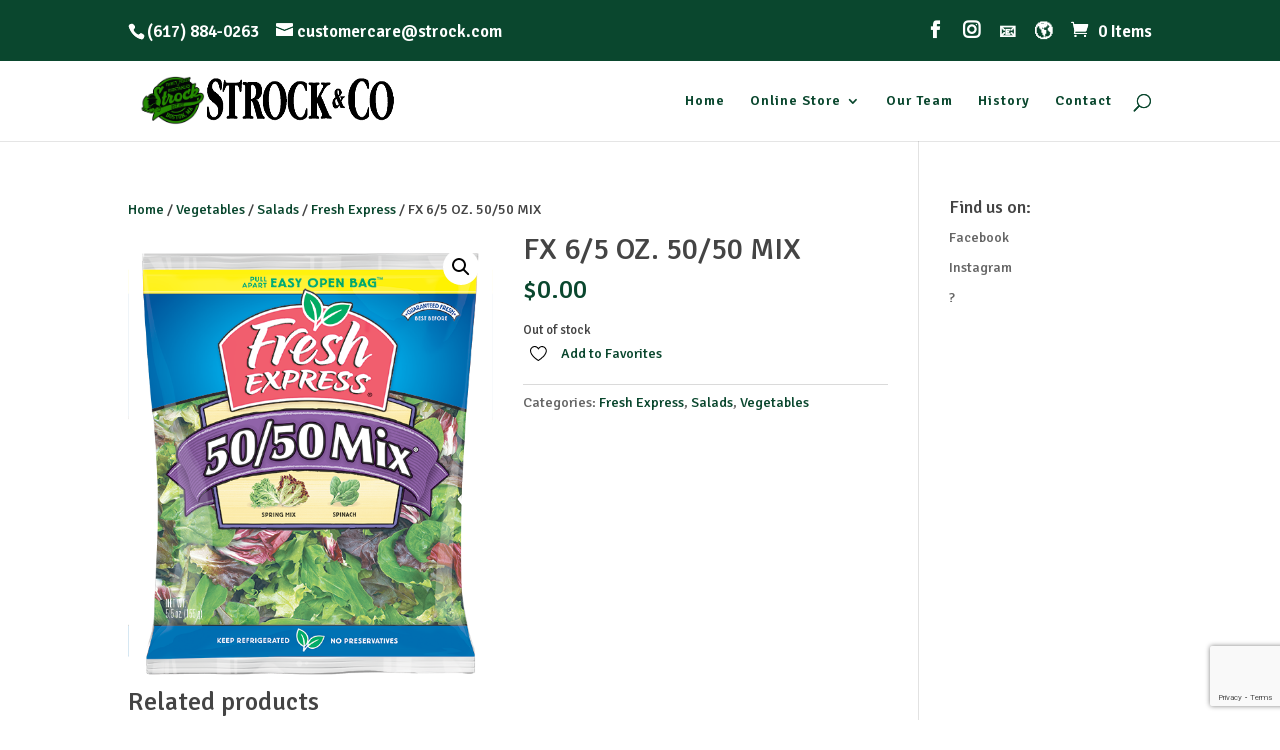

--- FILE ---
content_type: text/html; charset=utf-8
request_url: https://www.google.com/recaptcha/api2/anchor?ar=1&k=6LdgShshAAAAAICVYlCU2AhMSyMU4Z72uuVbZS0q&co=aHR0cHM6Ly9zYW11ZWxzdHJvY2suY29tOjQ0Mw..&hl=en&v=PoyoqOPhxBO7pBk68S4YbpHZ&size=invisible&anchor-ms=20000&execute-ms=30000&cb=mbhsj08p30ub
body_size: 48608
content:
<!DOCTYPE HTML><html dir="ltr" lang="en"><head><meta http-equiv="Content-Type" content="text/html; charset=UTF-8">
<meta http-equiv="X-UA-Compatible" content="IE=edge">
<title>reCAPTCHA</title>
<style type="text/css">
/* cyrillic-ext */
@font-face {
  font-family: 'Roboto';
  font-style: normal;
  font-weight: 400;
  font-stretch: 100%;
  src: url(//fonts.gstatic.com/s/roboto/v48/KFO7CnqEu92Fr1ME7kSn66aGLdTylUAMa3GUBHMdazTgWw.woff2) format('woff2');
  unicode-range: U+0460-052F, U+1C80-1C8A, U+20B4, U+2DE0-2DFF, U+A640-A69F, U+FE2E-FE2F;
}
/* cyrillic */
@font-face {
  font-family: 'Roboto';
  font-style: normal;
  font-weight: 400;
  font-stretch: 100%;
  src: url(//fonts.gstatic.com/s/roboto/v48/KFO7CnqEu92Fr1ME7kSn66aGLdTylUAMa3iUBHMdazTgWw.woff2) format('woff2');
  unicode-range: U+0301, U+0400-045F, U+0490-0491, U+04B0-04B1, U+2116;
}
/* greek-ext */
@font-face {
  font-family: 'Roboto';
  font-style: normal;
  font-weight: 400;
  font-stretch: 100%;
  src: url(//fonts.gstatic.com/s/roboto/v48/KFO7CnqEu92Fr1ME7kSn66aGLdTylUAMa3CUBHMdazTgWw.woff2) format('woff2');
  unicode-range: U+1F00-1FFF;
}
/* greek */
@font-face {
  font-family: 'Roboto';
  font-style: normal;
  font-weight: 400;
  font-stretch: 100%;
  src: url(//fonts.gstatic.com/s/roboto/v48/KFO7CnqEu92Fr1ME7kSn66aGLdTylUAMa3-UBHMdazTgWw.woff2) format('woff2');
  unicode-range: U+0370-0377, U+037A-037F, U+0384-038A, U+038C, U+038E-03A1, U+03A3-03FF;
}
/* math */
@font-face {
  font-family: 'Roboto';
  font-style: normal;
  font-weight: 400;
  font-stretch: 100%;
  src: url(//fonts.gstatic.com/s/roboto/v48/KFO7CnqEu92Fr1ME7kSn66aGLdTylUAMawCUBHMdazTgWw.woff2) format('woff2');
  unicode-range: U+0302-0303, U+0305, U+0307-0308, U+0310, U+0312, U+0315, U+031A, U+0326-0327, U+032C, U+032F-0330, U+0332-0333, U+0338, U+033A, U+0346, U+034D, U+0391-03A1, U+03A3-03A9, U+03B1-03C9, U+03D1, U+03D5-03D6, U+03F0-03F1, U+03F4-03F5, U+2016-2017, U+2034-2038, U+203C, U+2040, U+2043, U+2047, U+2050, U+2057, U+205F, U+2070-2071, U+2074-208E, U+2090-209C, U+20D0-20DC, U+20E1, U+20E5-20EF, U+2100-2112, U+2114-2115, U+2117-2121, U+2123-214F, U+2190, U+2192, U+2194-21AE, U+21B0-21E5, U+21F1-21F2, U+21F4-2211, U+2213-2214, U+2216-22FF, U+2308-230B, U+2310, U+2319, U+231C-2321, U+2336-237A, U+237C, U+2395, U+239B-23B7, U+23D0, U+23DC-23E1, U+2474-2475, U+25AF, U+25B3, U+25B7, U+25BD, U+25C1, U+25CA, U+25CC, U+25FB, U+266D-266F, U+27C0-27FF, U+2900-2AFF, U+2B0E-2B11, U+2B30-2B4C, U+2BFE, U+3030, U+FF5B, U+FF5D, U+1D400-1D7FF, U+1EE00-1EEFF;
}
/* symbols */
@font-face {
  font-family: 'Roboto';
  font-style: normal;
  font-weight: 400;
  font-stretch: 100%;
  src: url(//fonts.gstatic.com/s/roboto/v48/KFO7CnqEu92Fr1ME7kSn66aGLdTylUAMaxKUBHMdazTgWw.woff2) format('woff2');
  unicode-range: U+0001-000C, U+000E-001F, U+007F-009F, U+20DD-20E0, U+20E2-20E4, U+2150-218F, U+2190, U+2192, U+2194-2199, U+21AF, U+21E6-21F0, U+21F3, U+2218-2219, U+2299, U+22C4-22C6, U+2300-243F, U+2440-244A, U+2460-24FF, U+25A0-27BF, U+2800-28FF, U+2921-2922, U+2981, U+29BF, U+29EB, U+2B00-2BFF, U+4DC0-4DFF, U+FFF9-FFFB, U+10140-1018E, U+10190-1019C, U+101A0, U+101D0-101FD, U+102E0-102FB, U+10E60-10E7E, U+1D2C0-1D2D3, U+1D2E0-1D37F, U+1F000-1F0FF, U+1F100-1F1AD, U+1F1E6-1F1FF, U+1F30D-1F30F, U+1F315, U+1F31C, U+1F31E, U+1F320-1F32C, U+1F336, U+1F378, U+1F37D, U+1F382, U+1F393-1F39F, U+1F3A7-1F3A8, U+1F3AC-1F3AF, U+1F3C2, U+1F3C4-1F3C6, U+1F3CA-1F3CE, U+1F3D4-1F3E0, U+1F3ED, U+1F3F1-1F3F3, U+1F3F5-1F3F7, U+1F408, U+1F415, U+1F41F, U+1F426, U+1F43F, U+1F441-1F442, U+1F444, U+1F446-1F449, U+1F44C-1F44E, U+1F453, U+1F46A, U+1F47D, U+1F4A3, U+1F4B0, U+1F4B3, U+1F4B9, U+1F4BB, U+1F4BF, U+1F4C8-1F4CB, U+1F4D6, U+1F4DA, U+1F4DF, U+1F4E3-1F4E6, U+1F4EA-1F4ED, U+1F4F7, U+1F4F9-1F4FB, U+1F4FD-1F4FE, U+1F503, U+1F507-1F50B, U+1F50D, U+1F512-1F513, U+1F53E-1F54A, U+1F54F-1F5FA, U+1F610, U+1F650-1F67F, U+1F687, U+1F68D, U+1F691, U+1F694, U+1F698, U+1F6AD, U+1F6B2, U+1F6B9-1F6BA, U+1F6BC, U+1F6C6-1F6CF, U+1F6D3-1F6D7, U+1F6E0-1F6EA, U+1F6F0-1F6F3, U+1F6F7-1F6FC, U+1F700-1F7FF, U+1F800-1F80B, U+1F810-1F847, U+1F850-1F859, U+1F860-1F887, U+1F890-1F8AD, U+1F8B0-1F8BB, U+1F8C0-1F8C1, U+1F900-1F90B, U+1F93B, U+1F946, U+1F984, U+1F996, U+1F9E9, U+1FA00-1FA6F, U+1FA70-1FA7C, U+1FA80-1FA89, U+1FA8F-1FAC6, U+1FACE-1FADC, U+1FADF-1FAE9, U+1FAF0-1FAF8, U+1FB00-1FBFF;
}
/* vietnamese */
@font-face {
  font-family: 'Roboto';
  font-style: normal;
  font-weight: 400;
  font-stretch: 100%;
  src: url(//fonts.gstatic.com/s/roboto/v48/KFO7CnqEu92Fr1ME7kSn66aGLdTylUAMa3OUBHMdazTgWw.woff2) format('woff2');
  unicode-range: U+0102-0103, U+0110-0111, U+0128-0129, U+0168-0169, U+01A0-01A1, U+01AF-01B0, U+0300-0301, U+0303-0304, U+0308-0309, U+0323, U+0329, U+1EA0-1EF9, U+20AB;
}
/* latin-ext */
@font-face {
  font-family: 'Roboto';
  font-style: normal;
  font-weight: 400;
  font-stretch: 100%;
  src: url(//fonts.gstatic.com/s/roboto/v48/KFO7CnqEu92Fr1ME7kSn66aGLdTylUAMa3KUBHMdazTgWw.woff2) format('woff2');
  unicode-range: U+0100-02BA, U+02BD-02C5, U+02C7-02CC, U+02CE-02D7, U+02DD-02FF, U+0304, U+0308, U+0329, U+1D00-1DBF, U+1E00-1E9F, U+1EF2-1EFF, U+2020, U+20A0-20AB, U+20AD-20C0, U+2113, U+2C60-2C7F, U+A720-A7FF;
}
/* latin */
@font-face {
  font-family: 'Roboto';
  font-style: normal;
  font-weight: 400;
  font-stretch: 100%;
  src: url(//fonts.gstatic.com/s/roboto/v48/KFO7CnqEu92Fr1ME7kSn66aGLdTylUAMa3yUBHMdazQ.woff2) format('woff2');
  unicode-range: U+0000-00FF, U+0131, U+0152-0153, U+02BB-02BC, U+02C6, U+02DA, U+02DC, U+0304, U+0308, U+0329, U+2000-206F, U+20AC, U+2122, U+2191, U+2193, U+2212, U+2215, U+FEFF, U+FFFD;
}
/* cyrillic-ext */
@font-face {
  font-family: 'Roboto';
  font-style: normal;
  font-weight: 500;
  font-stretch: 100%;
  src: url(//fonts.gstatic.com/s/roboto/v48/KFO7CnqEu92Fr1ME7kSn66aGLdTylUAMa3GUBHMdazTgWw.woff2) format('woff2');
  unicode-range: U+0460-052F, U+1C80-1C8A, U+20B4, U+2DE0-2DFF, U+A640-A69F, U+FE2E-FE2F;
}
/* cyrillic */
@font-face {
  font-family: 'Roboto';
  font-style: normal;
  font-weight: 500;
  font-stretch: 100%;
  src: url(//fonts.gstatic.com/s/roboto/v48/KFO7CnqEu92Fr1ME7kSn66aGLdTylUAMa3iUBHMdazTgWw.woff2) format('woff2');
  unicode-range: U+0301, U+0400-045F, U+0490-0491, U+04B0-04B1, U+2116;
}
/* greek-ext */
@font-face {
  font-family: 'Roboto';
  font-style: normal;
  font-weight: 500;
  font-stretch: 100%;
  src: url(//fonts.gstatic.com/s/roboto/v48/KFO7CnqEu92Fr1ME7kSn66aGLdTylUAMa3CUBHMdazTgWw.woff2) format('woff2');
  unicode-range: U+1F00-1FFF;
}
/* greek */
@font-face {
  font-family: 'Roboto';
  font-style: normal;
  font-weight: 500;
  font-stretch: 100%;
  src: url(//fonts.gstatic.com/s/roboto/v48/KFO7CnqEu92Fr1ME7kSn66aGLdTylUAMa3-UBHMdazTgWw.woff2) format('woff2');
  unicode-range: U+0370-0377, U+037A-037F, U+0384-038A, U+038C, U+038E-03A1, U+03A3-03FF;
}
/* math */
@font-face {
  font-family: 'Roboto';
  font-style: normal;
  font-weight: 500;
  font-stretch: 100%;
  src: url(//fonts.gstatic.com/s/roboto/v48/KFO7CnqEu92Fr1ME7kSn66aGLdTylUAMawCUBHMdazTgWw.woff2) format('woff2');
  unicode-range: U+0302-0303, U+0305, U+0307-0308, U+0310, U+0312, U+0315, U+031A, U+0326-0327, U+032C, U+032F-0330, U+0332-0333, U+0338, U+033A, U+0346, U+034D, U+0391-03A1, U+03A3-03A9, U+03B1-03C9, U+03D1, U+03D5-03D6, U+03F0-03F1, U+03F4-03F5, U+2016-2017, U+2034-2038, U+203C, U+2040, U+2043, U+2047, U+2050, U+2057, U+205F, U+2070-2071, U+2074-208E, U+2090-209C, U+20D0-20DC, U+20E1, U+20E5-20EF, U+2100-2112, U+2114-2115, U+2117-2121, U+2123-214F, U+2190, U+2192, U+2194-21AE, U+21B0-21E5, U+21F1-21F2, U+21F4-2211, U+2213-2214, U+2216-22FF, U+2308-230B, U+2310, U+2319, U+231C-2321, U+2336-237A, U+237C, U+2395, U+239B-23B7, U+23D0, U+23DC-23E1, U+2474-2475, U+25AF, U+25B3, U+25B7, U+25BD, U+25C1, U+25CA, U+25CC, U+25FB, U+266D-266F, U+27C0-27FF, U+2900-2AFF, U+2B0E-2B11, U+2B30-2B4C, U+2BFE, U+3030, U+FF5B, U+FF5D, U+1D400-1D7FF, U+1EE00-1EEFF;
}
/* symbols */
@font-face {
  font-family: 'Roboto';
  font-style: normal;
  font-weight: 500;
  font-stretch: 100%;
  src: url(//fonts.gstatic.com/s/roboto/v48/KFO7CnqEu92Fr1ME7kSn66aGLdTylUAMaxKUBHMdazTgWw.woff2) format('woff2');
  unicode-range: U+0001-000C, U+000E-001F, U+007F-009F, U+20DD-20E0, U+20E2-20E4, U+2150-218F, U+2190, U+2192, U+2194-2199, U+21AF, U+21E6-21F0, U+21F3, U+2218-2219, U+2299, U+22C4-22C6, U+2300-243F, U+2440-244A, U+2460-24FF, U+25A0-27BF, U+2800-28FF, U+2921-2922, U+2981, U+29BF, U+29EB, U+2B00-2BFF, U+4DC0-4DFF, U+FFF9-FFFB, U+10140-1018E, U+10190-1019C, U+101A0, U+101D0-101FD, U+102E0-102FB, U+10E60-10E7E, U+1D2C0-1D2D3, U+1D2E0-1D37F, U+1F000-1F0FF, U+1F100-1F1AD, U+1F1E6-1F1FF, U+1F30D-1F30F, U+1F315, U+1F31C, U+1F31E, U+1F320-1F32C, U+1F336, U+1F378, U+1F37D, U+1F382, U+1F393-1F39F, U+1F3A7-1F3A8, U+1F3AC-1F3AF, U+1F3C2, U+1F3C4-1F3C6, U+1F3CA-1F3CE, U+1F3D4-1F3E0, U+1F3ED, U+1F3F1-1F3F3, U+1F3F5-1F3F7, U+1F408, U+1F415, U+1F41F, U+1F426, U+1F43F, U+1F441-1F442, U+1F444, U+1F446-1F449, U+1F44C-1F44E, U+1F453, U+1F46A, U+1F47D, U+1F4A3, U+1F4B0, U+1F4B3, U+1F4B9, U+1F4BB, U+1F4BF, U+1F4C8-1F4CB, U+1F4D6, U+1F4DA, U+1F4DF, U+1F4E3-1F4E6, U+1F4EA-1F4ED, U+1F4F7, U+1F4F9-1F4FB, U+1F4FD-1F4FE, U+1F503, U+1F507-1F50B, U+1F50D, U+1F512-1F513, U+1F53E-1F54A, U+1F54F-1F5FA, U+1F610, U+1F650-1F67F, U+1F687, U+1F68D, U+1F691, U+1F694, U+1F698, U+1F6AD, U+1F6B2, U+1F6B9-1F6BA, U+1F6BC, U+1F6C6-1F6CF, U+1F6D3-1F6D7, U+1F6E0-1F6EA, U+1F6F0-1F6F3, U+1F6F7-1F6FC, U+1F700-1F7FF, U+1F800-1F80B, U+1F810-1F847, U+1F850-1F859, U+1F860-1F887, U+1F890-1F8AD, U+1F8B0-1F8BB, U+1F8C0-1F8C1, U+1F900-1F90B, U+1F93B, U+1F946, U+1F984, U+1F996, U+1F9E9, U+1FA00-1FA6F, U+1FA70-1FA7C, U+1FA80-1FA89, U+1FA8F-1FAC6, U+1FACE-1FADC, U+1FADF-1FAE9, U+1FAF0-1FAF8, U+1FB00-1FBFF;
}
/* vietnamese */
@font-face {
  font-family: 'Roboto';
  font-style: normal;
  font-weight: 500;
  font-stretch: 100%;
  src: url(//fonts.gstatic.com/s/roboto/v48/KFO7CnqEu92Fr1ME7kSn66aGLdTylUAMa3OUBHMdazTgWw.woff2) format('woff2');
  unicode-range: U+0102-0103, U+0110-0111, U+0128-0129, U+0168-0169, U+01A0-01A1, U+01AF-01B0, U+0300-0301, U+0303-0304, U+0308-0309, U+0323, U+0329, U+1EA0-1EF9, U+20AB;
}
/* latin-ext */
@font-face {
  font-family: 'Roboto';
  font-style: normal;
  font-weight: 500;
  font-stretch: 100%;
  src: url(//fonts.gstatic.com/s/roboto/v48/KFO7CnqEu92Fr1ME7kSn66aGLdTylUAMa3KUBHMdazTgWw.woff2) format('woff2');
  unicode-range: U+0100-02BA, U+02BD-02C5, U+02C7-02CC, U+02CE-02D7, U+02DD-02FF, U+0304, U+0308, U+0329, U+1D00-1DBF, U+1E00-1E9F, U+1EF2-1EFF, U+2020, U+20A0-20AB, U+20AD-20C0, U+2113, U+2C60-2C7F, U+A720-A7FF;
}
/* latin */
@font-face {
  font-family: 'Roboto';
  font-style: normal;
  font-weight: 500;
  font-stretch: 100%;
  src: url(//fonts.gstatic.com/s/roboto/v48/KFO7CnqEu92Fr1ME7kSn66aGLdTylUAMa3yUBHMdazQ.woff2) format('woff2');
  unicode-range: U+0000-00FF, U+0131, U+0152-0153, U+02BB-02BC, U+02C6, U+02DA, U+02DC, U+0304, U+0308, U+0329, U+2000-206F, U+20AC, U+2122, U+2191, U+2193, U+2212, U+2215, U+FEFF, U+FFFD;
}
/* cyrillic-ext */
@font-face {
  font-family: 'Roboto';
  font-style: normal;
  font-weight: 900;
  font-stretch: 100%;
  src: url(//fonts.gstatic.com/s/roboto/v48/KFO7CnqEu92Fr1ME7kSn66aGLdTylUAMa3GUBHMdazTgWw.woff2) format('woff2');
  unicode-range: U+0460-052F, U+1C80-1C8A, U+20B4, U+2DE0-2DFF, U+A640-A69F, U+FE2E-FE2F;
}
/* cyrillic */
@font-face {
  font-family: 'Roboto';
  font-style: normal;
  font-weight: 900;
  font-stretch: 100%;
  src: url(//fonts.gstatic.com/s/roboto/v48/KFO7CnqEu92Fr1ME7kSn66aGLdTylUAMa3iUBHMdazTgWw.woff2) format('woff2');
  unicode-range: U+0301, U+0400-045F, U+0490-0491, U+04B0-04B1, U+2116;
}
/* greek-ext */
@font-face {
  font-family: 'Roboto';
  font-style: normal;
  font-weight: 900;
  font-stretch: 100%;
  src: url(//fonts.gstatic.com/s/roboto/v48/KFO7CnqEu92Fr1ME7kSn66aGLdTylUAMa3CUBHMdazTgWw.woff2) format('woff2');
  unicode-range: U+1F00-1FFF;
}
/* greek */
@font-face {
  font-family: 'Roboto';
  font-style: normal;
  font-weight: 900;
  font-stretch: 100%;
  src: url(//fonts.gstatic.com/s/roboto/v48/KFO7CnqEu92Fr1ME7kSn66aGLdTylUAMa3-UBHMdazTgWw.woff2) format('woff2');
  unicode-range: U+0370-0377, U+037A-037F, U+0384-038A, U+038C, U+038E-03A1, U+03A3-03FF;
}
/* math */
@font-face {
  font-family: 'Roboto';
  font-style: normal;
  font-weight: 900;
  font-stretch: 100%;
  src: url(//fonts.gstatic.com/s/roboto/v48/KFO7CnqEu92Fr1ME7kSn66aGLdTylUAMawCUBHMdazTgWw.woff2) format('woff2');
  unicode-range: U+0302-0303, U+0305, U+0307-0308, U+0310, U+0312, U+0315, U+031A, U+0326-0327, U+032C, U+032F-0330, U+0332-0333, U+0338, U+033A, U+0346, U+034D, U+0391-03A1, U+03A3-03A9, U+03B1-03C9, U+03D1, U+03D5-03D6, U+03F0-03F1, U+03F4-03F5, U+2016-2017, U+2034-2038, U+203C, U+2040, U+2043, U+2047, U+2050, U+2057, U+205F, U+2070-2071, U+2074-208E, U+2090-209C, U+20D0-20DC, U+20E1, U+20E5-20EF, U+2100-2112, U+2114-2115, U+2117-2121, U+2123-214F, U+2190, U+2192, U+2194-21AE, U+21B0-21E5, U+21F1-21F2, U+21F4-2211, U+2213-2214, U+2216-22FF, U+2308-230B, U+2310, U+2319, U+231C-2321, U+2336-237A, U+237C, U+2395, U+239B-23B7, U+23D0, U+23DC-23E1, U+2474-2475, U+25AF, U+25B3, U+25B7, U+25BD, U+25C1, U+25CA, U+25CC, U+25FB, U+266D-266F, U+27C0-27FF, U+2900-2AFF, U+2B0E-2B11, U+2B30-2B4C, U+2BFE, U+3030, U+FF5B, U+FF5D, U+1D400-1D7FF, U+1EE00-1EEFF;
}
/* symbols */
@font-face {
  font-family: 'Roboto';
  font-style: normal;
  font-weight: 900;
  font-stretch: 100%;
  src: url(//fonts.gstatic.com/s/roboto/v48/KFO7CnqEu92Fr1ME7kSn66aGLdTylUAMaxKUBHMdazTgWw.woff2) format('woff2');
  unicode-range: U+0001-000C, U+000E-001F, U+007F-009F, U+20DD-20E0, U+20E2-20E4, U+2150-218F, U+2190, U+2192, U+2194-2199, U+21AF, U+21E6-21F0, U+21F3, U+2218-2219, U+2299, U+22C4-22C6, U+2300-243F, U+2440-244A, U+2460-24FF, U+25A0-27BF, U+2800-28FF, U+2921-2922, U+2981, U+29BF, U+29EB, U+2B00-2BFF, U+4DC0-4DFF, U+FFF9-FFFB, U+10140-1018E, U+10190-1019C, U+101A0, U+101D0-101FD, U+102E0-102FB, U+10E60-10E7E, U+1D2C0-1D2D3, U+1D2E0-1D37F, U+1F000-1F0FF, U+1F100-1F1AD, U+1F1E6-1F1FF, U+1F30D-1F30F, U+1F315, U+1F31C, U+1F31E, U+1F320-1F32C, U+1F336, U+1F378, U+1F37D, U+1F382, U+1F393-1F39F, U+1F3A7-1F3A8, U+1F3AC-1F3AF, U+1F3C2, U+1F3C4-1F3C6, U+1F3CA-1F3CE, U+1F3D4-1F3E0, U+1F3ED, U+1F3F1-1F3F3, U+1F3F5-1F3F7, U+1F408, U+1F415, U+1F41F, U+1F426, U+1F43F, U+1F441-1F442, U+1F444, U+1F446-1F449, U+1F44C-1F44E, U+1F453, U+1F46A, U+1F47D, U+1F4A3, U+1F4B0, U+1F4B3, U+1F4B9, U+1F4BB, U+1F4BF, U+1F4C8-1F4CB, U+1F4D6, U+1F4DA, U+1F4DF, U+1F4E3-1F4E6, U+1F4EA-1F4ED, U+1F4F7, U+1F4F9-1F4FB, U+1F4FD-1F4FE, U+1F503, U+1F507-1F50B, U+1F50D, U+1F512-1F513, U+1F53E-1F54A, U+1F54F-1F5FA, U+1F610, U+1F650-1F67F, U+1F687, U+1F68D, U+1F691, U+1F694, U+1F698, U+1F6AD, U+1F6B2, U+1F6B9-1F6BA, U+1F6BC, U+1F6C6-1F6CF, U+1F6D3-1F6D7, U+1F6E0-1F6EA, U+1F6F0-1F6F3, U+1F6F7-1F6FC, U+1F700-1F7FF, U+1F800-1F80B, U+1F810-1F847, U+1F850-1F859, U+1F860-1F887, U+1F890-1F8AD, U+1F8B0-1F8BB, U+1F8C0-1F8C1, U+1F900-1F90B, U+1F93B, U+1F946, U+1F984, U+1F996, U+1F9E9, U+1FA00-1FA6F, U+1FA70-1FA7C, U+1FA80-1FA89, U+1FA8F-1FAC6, U+1FACE-1FADC, U+1FADF-1FAE9, U+1FAF0-1FAF8, U+1FB00-1FBFF;
}
/* vietnamese */
@font-face {
  font-family: 'Roboto';
  font-style: normal;
  font-weight: 900;
  font-stretch: 100%;
  src: url(//fonts.gstatic.com/s/roboto/v48/KFO7CnqEu92Fr1ME7kSn66aGLdTylUAMa3OUBHMdazTgWw.woff2) format('woff2');
  unicode-range: U+0102-0103, U+0110-0111, U+0128-0129, U+0168-0169, U+01A0-01A1, U+01AF-01B0, U+0300-0301, U+0303-0304, U+0308-0309, U+0323, U+0329, U+1EA0-1EF9, U+20AB;
}
/* latin-ext */
@font-face {
  font-family: 'Roboto';
  font-style: normal;
  font-weight: 900;
  font-stretch: 100%;
  src: url(//fonts.gstatic.com/s/roboto/v48/KFO7CnqEu92Fr1ME7kSn66aGLdTylUAMa3KUBHMdazTgWw.woff2) format('woff2');
  unicode-range: U+0100-02BA, U+02BD-02C5, U+02C7-02CC, U+02CE-02D7, U+02DD-02FF, U+0304, U+0308, U+0329, U+1D00-1DBF, U+1E00-1E9F, U+1EF2-1EFF, U+2020, U+20A0-20AB, U+20AD-20C0, U+2113, U+2C60-2C7F, U+A720-A7FF;
}
/* latin */
@font-face {
  font-family: 'Roboto';
  font-style: normal;
  font-weight: 900;
  font-stretch: 100%;
  src: url(//fonts.gstatic.com/s/roboto/v48/KFO7CnqEu92Fr1ME7kSn66aGLdTylUAMa3yUBHMdazQ.woff2) format('woff2');
  unicode-range: U+0000-00FF, U+0131, U+0152-0153, U+02BB-02BC, U+02C6, U+02DA, U+02DC, U+0304, U+0308, U+0329, U+2000-206F, U+20AC, U+2122, U+2191, U+2193, U+2212, U+2215, U+FEFF, U+FFFD;
}

</style>
<link rel="stylesheet" type="text/css" href="https://www.gstatic.com/recaptcha/releases/PoyoqOPhxBO7pBk68S4YbpHZ/styles__ltr.css">
<script nonce="G7OmMbifCMiFNT_f61Z5cQ" type="text/javascript">window['__recaptcha_api'] = 'https://www.google.com/recaptcha/api2/';</script>
<script type="text/javascript" src="https://www.gstatic.com/recaptcha/releases/PoyoqOPhxBO7pBk68S4YbpHZ/recaptcha__en.js" nonce="G7OmMbifCMiFNT_f61Z5cQ">
      
    </script></head>
<body><div id="rc-anchor-alert" class="rc-anchor-alert"></div>
<input type="hidden" id="recaptcha-token" value="[base64]">
<script type="text/javascript" nonce="G7OmMbifCMiFNT_f61Z5cQ">
      recaptcha.anchor.Main.init("[\x22ainput\x22,[\x22bgdata\x22,\x22\x22,\[base64]/[base64]/[base64]/bmV3IHJbeF0oY1swXSk6RT09Mj9uZXcgclt4XShjWzBdLGNbMV0pOkU9PTM/bmV3IHJbeF0oY1swXSxjWzFdLGNbMl0pOkU9PTQ/[base64]/[base64]/[base64]/[base64]/[base64]/[base64]/[base64]/[base64]\x22,\[base64]\\u003d\\u003d\x22,\x22JsKzQcKDwpfCnioDdSTCrWDDs18sw6wNw7PDqCteYntRBMKKw4pMw714wrIYw7XDhyDCrQPClsKKwq/DiDg/ZsKswrvDjxkvfMO7w47Dk8Ktw6vDomnCu1NUZcO1FcKnA8Kbw4fDn8K9Dxl4wobCnMO/dlwtKcKRAwHCvWgCwq5CUVtSaMOhUWnDk03CtsOSFsOVbhjClFIRecKscsKsw4LCrlZaRcOSwpLClcKew6fDngFZw6JwAsOsw44XCl3Dox1fM3JLw6ccwpQVRcOUKjd7fcKqfW/[base64]/[base64]/DiTV1wphNw5Btwpx2PcKEw7fDusORD8KQwp/CmiDDs8K4bsOLwprCosOtw5DCt8Kww7pawp0Qw4F3SQDCggLDkWQVX8KAUsKYb8KYw53DhApbw5pJbiTCnwQPw4M0EArDoMK9wp7DqcKVwqjDgwNPw53CocOBDcOOw49Qw44LKcKzw55bJMKnwrLDp0TCncKvw4HCggEHLsKPwoh3BSjDkMKwNlzDisOuNEV/TDTDlV3CuXB0w7QITcKZX8Oww7nCicKiC1vDpMOJwrfDvMKiw5dXw79FYsKzwpTChMKTw4nDslTCt8K6Hxx7QHPDgsOtwoMYGTQnwp3DpEtQR8Kww6MyesK0TGvChS/[base64]/DpMKzfsKww78OcDY0KEJEaMODZUzDqsOETsOTw6TDgsK0IcOsw45Swr7CqMK/[base64]/[base64]/dGTDgBbDscKNw4/DrcKpZcKkX1ZpYDLDncKAHhLCvUoDwp/CjklEw4orO3x/UgVBwqHDoMKkAxRiwrnCg3lYw74iwpvCgsO/QC/[base64]/CoARMKsKCworCqMOdw7JJwpnDmTTDqCg4WBgRTmvDjcKBw7Zvd286w5DDv8K2w6LChGXCr8OBckYXwo3DsVAEIcK0wp7Dm8OLWcOpL8O7wqrDgRVBF3/DowjDjcO4wpzDr3fCucOjA2bCsMKuw54AWV/CrkXDgivDgQLClwQ7w6nDvkRVQigzcMKdcCwBaS7CuMKcYVMseMOtPcOJwoUuw4RhV8OcZF9wwo/CisKpFzrDsMKaI8KSw5VJwrEceT5VwqrDsBLDmjVIw7FBw4YcKMK1wrsOcm3CvMKlf1wew7PDmsKlw6/DosOAwqrDiFXDvlbCnHrDoHbDrsKoQ0jCgmwyCsKXw750wrLCvQHDlMOqHljDuwXDgcOWWMO+ZcKZw57CjGB7wrgzwpk+VcKhw4tmw63Dp1XCmcKdKUDCjgQQX8OYOUDDoidjE1tvbcKLwp3CmMOkw5NgJHjCjMKIQC4Wwq0eFmrCm3/ChcK3bsKlXsOyGcK2wqrCplHDgQzCucKkw5oaw416GcOgw7rCiirDk2vDulXDolTDugHCtn/Dsh4BXHHDpwcZRTBEdcKBbzPDh8O9wqDDvsK6wrBmw4UUw5LDoVLCmkkobcONFhIqMC/CkcO6BzPDh8OVwq/DgCFAP3fCu8Kbwp50UcKrwp8vwrkBOcOwREs+IMOfwqhyeyU/[base64]/DtsKxPsO4wpTDnsKUJ01LwpRKMAx0w5UGw7zChcKdwoDDhHHCv8Kcw5N6dcO9ZkPCusOpfid/wrnDgGHCq8KqPcKlYVxUGynDpMOhw6LDiHHCpwjDvMOuwpVDBMOCwr/CsDvCtCU4w59sAMKYw6TCuMOuw7vDvsO8RCLDnsOBFxDDoA0aNsKXw7RvDH5BZBJ/w5kaw5INe2cywrHDoMOJVXDCsiAVSMOMSV/DocKwfsOUwqotBFnDv8KDPXjDosKlH2d4JMOkBMKfMsKOw7nCnsOuw653fcOqAcOrw4cCPmDDlcKYaEPCuyR7wpkxw7EaHXTCm0hzwpsOYkPCtzzCiMOcwqUAwrlQBsK4AcKhX8O2SsO6w4zDs8K/wobClEoiw7MsAnZ/eykeKsK2RsKaEcOPBcOORAoQwqMdwp7Ct8KeR8OiZMO6w4NPHMOUwo0Lw57DkMOqwptXw70bwq7CnisdV3bClsOTecK4wojCoMKQKcKIJsOKKE3DmcK1w6jChkl6wo3DjMKsNcOEw4wvB8Opw7PCgx1dIXErwqshZzzDmQU5w4bDk8O/wo4Vwq3DrsOiwq/CscKCKmbCs1PCuF/CmsK9wqV7NcKBXMKIw7Q6HxLDmW/Ct11rwo5HPmXCq8K8w6XCqAkhJH5Fw65Vw71zwp9YKT7DmUbDvQRfwqllw4IMw415w7PDoXTDmcKMwoDDs8KzVDE8w5LCgAXDu8KXwqTCqAbCsVInVn9Vw6LDsh/DgVl9BMOJV8Oxw4AfMsOBw6jCscKoA8OcanZyMQwkZsKZY8K9wrdhOWHCvcOpwr8CEjgYw6YMUUrCrGjDi20Vw4PDnMKQPgDCpwIXccOBPcO9w53DtU8Tw4RSw5/Cr0F5E8OywqXDnMONwo3DqsOmwpN/[base64]/DkSbDo8KgGBlPPAXCpcOcQMKYIyTDgQzDvcOHw4Auwp/[base64]/CuHkHw5XCiETCucK7XcKbGcOYw5U5NsKkGMKgw6sqUcOQwqLCqsKiQU59w75ABMKVw5Flw5RSworDvSbCpmHCocKfwp/ChcOXwrrCgC7CtsKNw7TDtcOHecO/RUJbJEFLNwHCllkAw7/CvGzCvcKUXy07K8KobhPCpkTCm3nDtMODLMKsWSPDgcKbThfChsO5BMOfcEfCqQTDmQ3DoDVIX8K5wrYhw6LCsMKPw6nCukTCtXRgOBJzFTNcScKHQjxFwp/[base64]/CrMOXwqNVw6fCjMKUCG/ChzEgOMOQw4B+w6pvwpNkwqvDkcKJbFnDisO7wqzCvGPCqMKmW8OKwq93w4DDil7CmsKxd8K3aklJO8K8wpXDpGUWWMK3ZcOMw7pHRsO1FB0VLcO8DsOGw5TDuhNZKWMsw7bDn8KxTVHCosKAw4PDjkfCjX7DjFfCvRYPw5rCvcKQw6/CsHQINDBiwrxPO8K+w6cfw67DoGvCkFDDu1R4CT/CksKNwpfDucO/RXPDg0bCnibDlADDjMOvWMK+FcKuwq1mUsOfwpNQcMOuwrB1c8K0w79uZClLcm/Dq8OaGwHDlz/DkzLCgybDg0RwIcKJZQQ2w7XDqcKxwpJdwrRST8OdYSrDtQrDjcKvw5BPc0bDjsOuw6klKMOxwoPDscO8QMOJwpHCuSIqwpfDgUNnf8O/wrHCscKJN8KZFcKOw7guQcOewoMGJMK/wo3ClB/[base64]/[base64]/DksO1RzJAO8KYODbCqV/Ds8OoA8KUNB/ClMKPwr7Di0bCs8K/cRIjw7RvHijCmmAvwoV+K8KHwpdiD8KlVjHCjkdnwp0iwq7Do0VswoxyBcODEHnCghTClV5oJEBwwoBhwpTDjG4hwp9Iw6V8BjjCqsOVB8OWwpDCiVUJax0wFhjDvMOLw4DDisKbw7IOYsOmZF5zwpXDhDZ/w4nDj8KiFjHDvMKVwr0ELHPCmABtw5oDwrfCv1IUYsO2WEJHw6gsDMKHwokgwqxCV8OwXsOrw7JbIBDDgnPClMKKbcKoLsKMLMK3w77CosKHw4c2w7LDo2A2wq7DqTvDqTVFw7c9csK3PgrDncOQw4HCt8KsOMKpScONDH04wrU7wqQ2JcO3w6/Dt1vDoyACEMKTHcK9wqnDqcKfwoXCvsK/wo7Cs8KCbMOvMh0yMsK/NTTDpMOIw7IVQjEQCkzDo8K3woPDsw1ew7phwqwOfDzCocOjw47CqMKtwroFHMKXwrHDpFPDlcKwFDQCw4fDoEo4RMOWw6wvwqIMecKjTT9mexZPw5ZrwqTCiCYDwojCn8K6DmXDpsKFw5jDvcO/wqHCscKpw5ZjwphYw7LDkHNZw7bDuFIAwqLCicKfwrdpwoPCiw8DwrLCvknCocKnwowmw6MAUsOVAiphwoXCmjbCo3TDlG7DvkrClcObL114wq4Fw4HCpSbCtcOrw4gQwos2O8K6wojCj8K6wpPCpRQSwqnDksK/KjgTwq/CmgZ0N2hPw7PDjBEFNzXCsjrCt37ChcO5wqnDjWHDk1bDuMKhD1B+wrXDn8KRwqPDo8KAIcK3wpQaTQrDsjkPwqbDoWcvUcOPSsK1TyHCsMO/[base64]/w6ZNWMOLw6gaWcKWwpY9w75Iw7DDjwzDuBjClVPCm8OZOsKbw40GwpLDsMOlCsOMNzUKCsKEeh5vUcOrOcKNasOLM8OZw4PDhG/Dg8K7w4nChS7DlQRSbR/CuSsRw6xPw6U+wqXCrTvDqDXDnMOLH8Kuwoxswq7CtMKZw4bDp0JmZMK0e8KHw5rCusK7AT53Y3XCsXJKwrHDg2JOw5DCn0/CsHt6w7EQCUrCssO0wrp3wqDDtkFtQcK2KsKUD8KgcgJdTMO1fsOfw5ExWQbDr1fClMKfGEJHPV1TwoEGPsOAw7h6w7PCtmhYw5/Djy3DpcO3wpXDogDDsD7DjBtdwonDoS5oasOFJHrComHDqcKiw7oUETt+w6A9HMONXsK9BGYLEl3CvCXCnsOAJMO7MsKTcHHClcKSPMOtMWLCsy/DgMKNIcOCw6fDnhdaFRAfwrvCjMKvw4DCuMKVw5DCocOoPBV4w4HCuWbCksOEw6kcD2zDvsOCZCI4wq7DksKgwps9w5XCqm4zw70CwrdydlzDlVkIw5nDssOKIsO7w6BDIA1AMDnDj8KHDHXCnMO/AnxCwqfDqVBgw5HDoMOUdsKIw5TCr8OkCmwFK8Oowp4UXsOFNmUMEcO5w5XCu8Oqw4DCtMKYE8KZwqcoHMKZwrDClxXDi8OVYG7DpT0RwrlbwrLCs8O/wqRdZGTCscOzVA9sFjhiwobDjEsww6jCqcKqCcOJTnQqw4gQNsKsw7zCscOpwq3ChcOKRUF9JwJYKVsjwqPDtFZDesOywqghwoIlFMKmE8KjFMOVw6TDrcK0EMKowrvCucKOwr1Nw7d5wrcUX8KXPSRXwqPDncO7wrfCnsOAwo7DnnPCpS/Ds8OKwqZfwpbCusK1dcKOwq1RaMObw57CnBMjAcKswoQrw4YGw53Dk8O+wqB9L8O7eMKAwq3DryvCmkXDnVluZSB/RH7ClsOPB8OsFjkTb1LClyVRMTA/wrk4fHTDsyoeAzfCpTZpwr1jwoQ6FcOuYMKQwq/Dq8OtA8KVw68iCAIdeMKfwpXDm8OAwoZzw6IPw5LDhsKpZMO4wrQ0UsOiwogHw6rDoMOyw7hBHsKwO8OiPcOEw4dZw5JKw5Rfw4zCqysSwq3Ch8Kvw7dXD8K3NS3Ch8KySS/CoHHDv8ODw4fDhwUvw5jCn8O4asOSeMOdwoAGWGBlw5nDpsOqwpQ5OkrCiMKjwrHChnoTw6PDtcOaSn/Cr8OSLzjCqcOPKznCqXcwwrbCtAHDmGpUw7l+W8K4JW9SwrfCp8K3w6HDmMKVw4/Dq0xAE8KDw4nCu8K3MEsrw5zDmD1+w6XDvxZ9w5HDocKHEmrDhkfCssK7GUJJw6TCu8Ohw4IOw43DgcKJwoZwwqnCssKjfw4EVRgNM8Ktwq7CtHw2w5g0WXrDpMOzQsOTG8O/QyFBwoDDmztzwqjDixHDncOyw7kzfMO/w7xAZMK7dMKew48Pw6XDk8KKX0jCk8KBw73CiMOfwpbCucKUWDwfw7YlVXvDqMK5wrnCv8OPw7HCocOpwq/CsSjDn1sUwpjCp8KqQhEFan3Di2Npwr7Cp8ORwoPDilvDoMKGw7A+wpPCjsKPw5UUJcOMwpvDuDTDvgnClWpcK0vDtEciLAp5w7syL8OtWj0kRwrDlcOaw45zw6AGwozDogLDgzzDrMK9wp/CksK0wox2IsOZfMOIAX9RKcK+w4fClTdDM1bDtsOeWFjCmcKxwoQGw6PCgh3Cpk3CukrCtVfCgMOcTcK6asO2DcOGKsOqESZ7wp5UwpZebcKzEMOqKn8nwozCgcOBwpPDsEg3wrsrw5fDpsOrwo4LFsOWw5/[base64]/wp/DiMKnwpxww6tywq7Dt8OEwr7CnMKQAcK5w4/CjcKJwpItNQbCnMKNwq7DvMOAKDvCqsKZwqDDtsK2DzbDuiR7wqF+LMKCwobCghFvw4B+U8K5fyc9Tno7wqjDmkVwFMORe8OALURhDnxLMcOuw5bCrsKHacKgfiQwH1/Conk+VzPCr8Ktwr7CqVvDllLDtcOPworCpCbDixTCs8ONEMOoA8KOwprCmcK6P8KKVMOzw5vCkw3CnkfCnlFow4TCisOLLApYwqTDrx5sw4Nmw4hwwoFQAmx1wocow4NldRlOe2fCnHfDo8Omajpnwos/Xy/[base64]/AsOkw7c6DcO9w5IXwoDCu8O8DVJGw7vChRzCii7DiTfCiAUSFsKNPcOKwrN5wpjDgxAqwovCoMKUw7jCiSrCoS9VPgvCusOZw50BeWVkCMKhw4DDhTrDlhB+Y0PDkMObw53CrMOzX8OOw4/[base64]/FsKoHRoFw7cfWcOrNkDDoGjChVPCmsOrXD/CqXLCjsOowqbDqUTCicOrwpgcGVspw6xdw5QBwqjCscKaWsK1BsK6Ih/CncKrTsOEbyVIwpfDnMKzwrnDmMK1w77DqcKOw6tFwq/Cq8OjUsONKMOew51KwrEZwp8lAknCp8OST8OEw5AWw758wqMuLTBDw5Fdw7J2EsOPJlVdwqrDl8OSw7DDs8KRYwzDmAfDgQ3DuH3CksKlOcO2MyLDicOqIcKYwrRaMyHDn3bDvgPCpyZBwrLCv2wawp3CkcKswpdHwpxfJnDDhMK0wrl/QTZbYsKGw6/DosKZKsOlF8KuwpASHcO9w6jDvMKPIhtLw4jCgmdnbAhzw6nCrMKWIsOPdErDl29qw5tsI0zCo8Khwo9IeyV/[base64]/ChsOKw4ctNcKrDBh2w7sXBcKkw7kzw6VTVcKCw4Rjw4g/[base64]/[base64]/wpHDkcKpwpPCvhnCvcKXwrPDtMOMwq9LBDDCg0nDijheDm7DqmIkw7MywpbCn2TDiR3CuMKJwo/CvDohwpTCvsOtwqg/RcKswqhONGvDlUE4SsKMw7EFwqHCncO4wqXCusOeKDfDoMOjwqLCtA7DoMKKEMK+w6vCnMKowqbCrzc7NcKhb3Ztw6tfwrNWwoczw7Vmw5vDk18QJ8OTwoBVwoFzBWkXwpHDhBnDgcKCwq3CnxDDtsOzwrXDscOYEGtzHxcXCFFcKcO/w6LCh8KDw5w6cWowGcOTw4UaLg7DkHFnP13DgHcOKHwqw5rDhMKoJ25tw7BDw7NFwpTDqAHDo8OPHV/DlcOIw6U8wqpfw6F+wrzDiR0YJcKFOcOdw6RSw61mA8OXSjl0eXvCi3LDscOWwr/DhVBaw57DqW7DnMKCExXCt8OnDMObw68BR2/[base64]/CrlFUSsKiSsKlwqooF2o9CScwD8KBwoDClT7Dl8KAwpDCpAQdPDEbAxdhw5UWw5jDjVtcwqbDnibCg2XDp8OJBMOZCMKiwq5dJwTDr8K0bXDDv8OfwoHDvBXDqxs0w7HCuw42wobCvyrCi8KSwpFewpjDj8KDw45IwrFTwr5rw6FqC8KeIcKFGE/DuMOlKxw+V8Kbw6QUwr3DlUnCuDFMw4HCnMKswppKAsKiMELDjMOpEcO+cCnCtnTDh8KbTQ5LGXzDvcOgQHfCsMOxwojDpRbCmjXDj8KxwrZDbhENE8OZWwpaw4UEw5hsEMKww65bEFbDmsOaw7nDm8K3VcOiwplocBzDllHCt8OmZMOXw7/[base64]/DiWnDvsKfczMDesKnwqjDvl7DlxPDgMKLwqrDucOqwrhIwpVUMHPDtnzCrCTDsybDsgnDgcO1OsKgccK7w5HDtSMcQnDCn8O4wpVcw5wGWBfCsDg/[base64]/Dr8OeVjrDri9sWGfDhsOJKcOQwqpQK3UuFcOHQ8OmwoIMeMKnw77DlE4lPRHCkhIIwqMawrfDlV3DryxQw5o1woXCikXDqcKvVMK3wrPCiC59w6/DsVNDbMKtbmMOw71JwoYHw55Gwqh3QMOHHcO7dMOgYsOqPcO+w6rDqU3CpU/CvsKGwp3DvsKBcWTDqS0MwovCoMKOwrbCh8K1KztpwqACwrrDuj8oAMOZw7bCjx8TwrdIw4IccMOgwobDhGcQf2tAAsKGOMO+w7A4H8OiX0nDi8KWEsKAEcOuwokSX8K4Y8Ksw5x6ERLCugLCgjZOw7BIen/DoMK/[base64]/wrPCm8OCw7hpScOBw6xrHgnCvXfCn23CqcKWcsKYP8KaInBZw7jDji9iw5DCsCZYBcKbw7YoWWMMw5jCj8O/PcKodAgKW2bDk8KLw5dlwp/Dp2jCg2jCtQTDoVJ3wqPDtMOQw7AvIMKyw4zCh8KCw4IPXcKvwrvCkMK5T8OuQMOiw75cFSRcwp/[base64]/w5bCk8KPwrshSsKKW8KeLy/[base64]/DriAfLgvDjQ4Ww7J0w78GWcKJwqLCp8Kzw5c9w4rCo3sQw4fCg8K9woXDtXQ7w5BewptIQcKkw5TCnRnCiEDCg8O8X8KPw4nDrsKgDcOmwpTCgMOmw4A7w7xMZF/DsMKCCxt+wpLDjsKTwofDqsKOwpRXwrLDvcOpwrwIw63Cj8OvwqXCjcOUXg0JZw7Di8OtP8KiJzbCs1hoPl3CqF1Nw7zCsinClsO+wpwnw7smeUFjRcKOw7gUK2h/wqvCoA4Fw5HDvsOXdxhCwqQ/w4rDjsOWAcOpw6zDlGEcw6TDn8OjKXTCtcKww47CnxACK3pfw7JQEMKwei/DpSbDg8KGBMOcGcKmwoTDshXCv8OWdMKUwp/[base64]/[base64]/[base64]/CiBvDtsOqw7vDm8OwWcOwwpnCscOnA8KOwoPDucO9LcObwrRsFcO0wpTCiMOaWsOdEcOFXC3DsFghw69qw4vCi8OeHcKAw4/[base64]/CgxXDvsKKw7VuwpkswpnDmMOMw6UbCCEsH8Kqw7gew4LCoiYgwqgabcO5w5oIwr8NBcOKVsOBw7HDvsKDaMKtwq8UwqDDmsKgP0saMMKqDAzCusOawrxIw6pjwpYYwpLDgMO3eMKIw4HCscK6wrImT0XDrsKew7TCh8K5Ngpiw4DDgcK/GV/CgcO7wqjDksOkw6HCisOVw5tWw6vCrsKOe8OETcODPC/CjE7ClMKHZCHClcOqwo3DqsKtP1UZKVQkw7RXwpRSw4pVwr4JEFHCpGnDlyDDgX8FbcO5KjcVwr8jwrzDqRLCosKrwrZuRsOkfxjCjETCvcK+Ww/CoUvDq0Y0ecOtBXQIag/DnsODw5lJwqUfVcKpw7jCojzDrMOiw6oXwrbCiiXDsDsHTCvDlUguCcO5LcOmC8OSfsOECsOTG3zDi8O7JsOmw6XDusKECsKVw6hUNnvCmVvDrzrDj8Ofw59zcVTCvjzDn1B8wokGw68Gw48CZXsMw6oAPcOowop/[base64]/CgMOHYMKZOk9vYAMNJUBow6EqIMKVDsOtw5DCvsObw4bDjRbDg8KSJ2vCuVfCmMOHwplqDAkRwqJ6w71jw5PCp8KLw4/DgsKUWsOUPCYBwqkhw6VdwrwjwqzDisOXVk/ChcKvMDrCvDbDjhXDh8KBwr3CpcKdcMKiUcKGw4I2M8OCPsKew4g0SHjDtH3DgMO+w5PDggYcIsKKw78ZTSUyQDwMw6rCu03Ch3kvLUPDtl/Cj8Klw4TDmsOLw4fCvkhxwonDpHjDrcO6w7zDuWcDw5tJMcKSw6rCoUduwrHDjcKHw4ZRwqXDvXjDmnjDmkvCgMOrwq/DpSLDisKkWcO2ZT7DiMOGXsKwME9qacKeXcO9w5DDisKVV8KYwqHDqcKJQsOSw4l2w5PClcKww5xmGUzCpcOUw69AbMOsYHDDnMOZEQzChVAwd8OvRVfCswBLDMKlPcK7dcKhdTA3ADNFw6zDtQNfwrgtdsOFw4fCscOcw69mw5h7wp7CtcOtCsODw6VjYV/DqcOXAMKFwqY0w59Hw47DjsONw5pIw4vDvcOAw4ZRwpnDucOtwo/CicK+w5UHLVrDjcO1BcO/wrLDtFp0w7DDlnR7wrQrwoEfMMKWw5YCw7gvw57DjQl9wq/DhMOHVEjDiEgTFzgGw5pXL8OzAhREw5pow6LCtcO4F8KiHcOne1rCgMKHa2vDusKSCndlEsO+w4DCuj/DgW5kMcKxSxrCjMK4aGIeOcO4w5XDpcOlMExXwrnDmBrDmcKcwprCisOJw78+wqbDpikkw7QMwplgw54fZxnCocKHwoEQwqR1O2kPw5Y4FsOWw63DuSNfHcKJU8OML8K4w7DCisOVC8OhdMOxw5PCqzjDuVTCuznCqcKbwqPCp8KwEVvDvkR/fcOdwovCuWVAXRxFf0Fgb8Omw459CxwJImVsw5MSw44DwrlVMsKuw68bVMOUw58hwpLCncO8HCpSJTbCqzdMw77CvMKVED4NwqJTCsOpw6LCmHbDiRMrw58pMsO3C8KJIg/[base64]/DtQfDrwcBwr/DilBcw41Zwq7DkW/CjS95MHXDgsKqaHvDhVsow6/DvDbCqcOzUcOkMyo9w5LDu0jCmmVowqLDpcOzAMONLMOvwqXDpMO/[base64]/CrQZFVW8cfmxtwqjDiMOKwr1hcsKSe8Ktw5bDsWjDu8KvwoUwW8KVZU45w60/[base64]/[base64]/DtgLClMK+w68RUsKyW8ONO8KQEMOCwq7CjcKTw6xkw5dGw4B/Dz3DhmvDgcOXY8OZwptUw7vDo0nDisO5H2MVGcOIOcKcC27ClsOtHhYnOsOVwrBRIkvDrXFjw5sAUsKeKSkyw6/[base64]/WsKJwrnDrFBhw6AhZcKWIcOhwrHDokPCjTbClcOiWsOwSTbCosKywoLCpE8VwrpTw65CM8Kpwp8cdTnCo0IqSS1EQcKOwrrCjQVrS1Y3woLCsMOebcKIwqjDm1PDrxnCpMOqwoQsbRV/wrYEIsKuKsOXw5vDq1ssWsKxwpxrcMOnwq7CvQvDgFvCvnccWMOxw4sxwrNZwoVRalXClsO/[base64]/CmQzDicO2B15fc8KjJMKAw5XDin56w5TCvg/Dpg7DpMOewoQEXXLCmcKScj5dwqoBwqIQw6/[base64]/[base64]/[base64]/DmR4CcsOLwrENw6dxw7BGwonCqHsUcwLDkUnDncKbasOUwrxcwqHDjMOlwpTDqsOzAEtOQ1fDp3UiwpnDpRE4P8OkFcKzwrXDuMO8wrfDgcK/wpIfQMOFwpfCkMKDWsKBw6IHS8K9w7nCo8OdU8KOMjnCmQLCl8OZw4hYJlAvesOOw63CmcKcw7Z1w5ZKw7cGwp1XwqUyw6x5CMKmDXIlw7TCqcKfwq/CmsK0c0NtwpLCmMOIw5dseR/[base64]/CkcKZKsKmTsK6wrXDiErDtiYfwonCvMOYwoQHw6NTwqrCp8O1Yl3Dpw9MN3LCmA3CgibCkTtoMDzCt8ODMQ4gw5fCnk/DmcKMHcKPLzRXW8OCGMKPw4nCgyzDlsOFHsKsw5/CncOLwo5fDlzDs8KxwqRgwprDn8OdT8OYaMOPwrDDvcOKwr8OYcOGMMKTdMOuwoIMwoJlG39rQhjCisKgKULDrsOow7dew6HDmMO5TmLDpHV4wrjCslxiM1MjFcKkZcOETEtDw6/DikdIwrDCrgNFOsKxMhbCnsOkwpd7wpxRwrp2w57CusK9w7jCuWvCnUB7w7tdZMO+Z1bDlsOyN8OOLQbDgSEZw5XCs3/[base64]/Ci8OIwpFhD8KuwonDu2rCu8OOwrsNw5NoWMKkPsObP8K5OsKKHcO/aHnCtEjChcOew6/DugDCmjk8wpglHnTDlsKFw7TDl8OvdBrDqCXDoMO0w47Dj1ttXcKuwr1dw4TDgwDDtsKXw6M6wpU3eU3CvxQ+dwTDn8K7Y8O+B8KAwpXDgjc0V8OLwp4Pw4DCmHUlXsO4wqwwwq/[base64]/CncOjwpbDpDxZVWQrTBvCp8KfJT/DqDlBf8K4C8Oowo44w47DjcOfPGlaX8KoLMOCZ8OVw6kRw6zDo8OMOsOqJ8OQw4oxAxhqwoYWwpN0JiILIwzCscK4ehPCicK8wqXDrg/[base64]/CqSbDqRNjwrpMAsKvUAwxw5Ndwq7CqcO6wop0KkkSw5FrcFTDrcOtUjECO0xzTBV6EjMvwpp7wobCsTsWw44Rw7EJwq0AwqcOw4MjwoQRw5zDshHCrRhJw4TDtUNTPQ0aXlg2wptkKmQMSG/Cv8OXw6DDll/Dj3rCkD/Ch2VrBn5yW8OBwr7DsRhsPcOUwrl5wp/DuMOBw5xOwqVOOcODRcOwDzTCssKEw7tvJ8KGw7BmwprCjRbCssOcGTrCj08ARwLCisOkQsKVwpwKw7XDjsOEwpPDg8KrBMKbw4N9w5jCgR3CscOgwpzDkMKpwoxswq1cfGpMwrYxC8OrFsO/woAow5PCvMO3w4M7HhbCt8Olw4/Cpi7DisK4BcO7w7PDkMOuw6bDscKFw5LCmQ01JXs8IcKhK3PCuR7CtlpXR1ZkD8OswoDCgMOkdcOvw61sPcOEOcO+wo12wr5SZMOLw7lTwrPCiGRxfWU/w6LCg1TDucO3GTLCucKGwocbwq/Csg/DiRYlw4IlBMKOwqQAwpI/cmTCnsKwwq4qwrvDsXnCuXd8AH7DqMO/dyEMwoIowolNchzDpjbDo8OTw44xw7bDjWAgw6kkwqwfPXvCpMKHwp01wpwYwpV0w5J8w5UkwpdAdQsZwr3DuhvDp8KYw4XDqBYsQMKNw7LClcK6KVMWHRLCl8Kdfy/DnsOLa8OWwo7CqxpeJ8K8wqM7LsOQw4AObcKWVMKAGUYuwpvDl8O5w7bCjUsOw7l5wrvDlyjDusOaZEdMw653w6NEJwzDpsOzaEXDlhdXwrkEw7seT8OvRAITw47CisKTNcK6wpVEw5R+QQECfQTDqlgpWsOVWSjCnMOnbcKHW3QIL8OOLMKVw5/DoB3Dt8OwwrQFw5RZPmpjw6/[base64]/w744IsOnX8OMw44Qw67ClF/DsjYlw7bCnMOkw4ZUQcOpOWlDJcOpQm/CsTzDncOUMiAEIcKmRjkbwoJDeWnDmlERNkHCv8OVwokbSmLCqwrCjUzDuA4dw6pJw7vDkMKawovCnsK/w7zDo2/Cr8KkD2DDv8OqL8KXwrM4M8KoVsOow4cOw4Q/Mh3DhRnDgmwndsK+JWfCgDfCvXYeRTVww6Bcw4tLwoZNw5zDo2XCicK2w6UMIMKgI0fCgBQywqTCisO0c2VJQcORH8OKYFfDrMKtNBxrw4sYFsKBP8KUJAxSbcOnw5DDlAdxwqkXwp3CjWTDoBbCiD0tWH7CvMOvwqzCmsKSLG/DgsO5aSocBnALwozCiMKOR8KeNT7CnsOOHi5DWHkPw7sRLMK9wrDCo8KAwqddG8KjNURKw4rCiQsIKcKtw6jCgA57YjFiwqjDhcOfNMOLwq7CnxZnNcOBQhbDi2zCpWYuw6stN8OcWMOww6rCgGbCnVwFC8KuwqVeb8O/wrvCpMKRwq5CFmMQw5DClsOjSDVcEBLCnhIBTcOGXMKCOG1+w6XDs1zDmMKnccOgQcK4J8O1e8KsLcKtwpN2wpIhCgTDlQk7NWnDqgXDjAsTwqkVCWpDXj8aGSLCnMK2aMO8KsKew5rDvw/CgwDDicOcwovDpV1MworCr8Ogw45ECsKAacOtwp/CoS3CiCzDgilZRsKwf03CuRtzF8Kew5www5FGXsKaYW8+w7XCvSdKPF8dw7jClcKpJSnDlcOZwqTDqMKfw4YZFQVTwo7CgsOhw4dCZcOWw5PDn8KaMMK9w4PCscKnwp3CkmAYC8KWw4l3w6lWIsKFwofDh8KINhzCuMOJTwHCscKtBxLCmsK+wrPCpE/[base64]/DrSTCs8Kew4A/[base64]/awQMw6HDlsKIw5ELXMO4OC00cjl/fMK7IFVbMQJNExFwwosxWsOow6kqwrzCjMOSwqR6WQtjA8Kjw7pWwrXDs8OZY8O9csO7w5HCucKCIFgKwqjCuMKII8K7aMKjw63CucOFw5xMf3Y9e8OTVQhQD3EFw57CncKLW1pve11ILsKiwpFtw6pjw5opwoMvw7XCrls0D8OQw50DX8Kjw4/DvQJxw6/DjXbCrcKiNljCvMOGYBo5w6Bdw716wpNvecK1ecOSeG/[base64]/CnRnDpMKCw4XCoFJXwqkRw7dqRsOMwrbCr8O+EcKywoB2w7Z9w58qZkp5FxLCvkjDuWbDjsOiAsKBXi5Ow5g5OMOjXSJ3w4fCusK/aG3Cs8KJN2kebcOBTcOQPhLDtW8bwpt0FFbDmgIVGXPCg8K5EcOVw5vDoVUtw7g0w5wQw6HDmxYtwr/DncOow5VuwpnDocK+w7QGVsOAwp7DqzUebsKebMOkHSU5w7kYeyLDmsO8QMOJw7MJTcKpW1/[base64]/[base64]/Dv8O7w4XDi0nDpsKiwp/DucKvw48AIMKtLn/[base64]/VsKUcCPDpcKMw6TDvMKIWnzCjcOwF3nDl8OaB1TDuDBEwqjCsW8cwoLDuzhrdAjDo8OQc2sdMgohwprDkBpeKR09woB/[base64]/CtsOuMgbCqD3DmDgdRsOiS8KuwoUaw7rCn8O5w4HCqMOzw70aJ8Orwo8cPMK4w5XCim/DksOzwqbCnHpKwrfCgE7CrjXCgsOcTALDr2Zzw6TCiBJjw5rDvsKuw6vDrjbCp8O1w4JQwoDDtlHCoMK4chgGw4fCihjDnMKzd8KrQMOuKzDCplErWMKPbcONLAHCocKEw615BWDDmhUxS8Kzw67DhMKFMcOOJsKmFcKLw6XDpWHDvxfDocKEZcK/woJUwrbDszZgSmDDr0jCvn12RGg+wrHDpgXDusK4JDnCmsKVe8KgSMK8Q07Cp8KCwqDDksKGDATCik7Drk0Rw4HDp8KjwofCm8KZwoh3TQrCk8Ohwq9/GcOww7nDkyfCpMOnwpTDo2Ncb8OIwqITCsKewo7CjGZVFU7CuWYdw7nCmsK5wokZRhDCig1ew5vClnULDF/DvWtHV8OtwoFLU8OFKQRiw4jCksKGw7rDg8Oqw5fDpWnDm8OpwpXClVDDs8O4w6rDkcKjw4IFEBfCmsKew53DtsOJJAgbPW/ClcOtwoQbVcO2R8Kjw4VPVMO+w5VywpPDuMOiw5HDqcOBwozCrUvCkBPChwPCn8OhV8OMM8OfWsO+w4rDlcOjJWvCixJCwpUfwr8Bw5/CjMKfwrpXwr7CsHUxaWkkwrw6wpLDswXCo0Z9wrjCnTRyLwPDqXRawrHDrTPDlcOwRmFlBsONw6/[base64]/Cr8KffMOgMH/Dv8KWC8KjwqITaibDv8OXwrshfsK3wqnDvTIRXsOsWMK0wr3CsMKzLD3CscKaP8K4wqvDtjHCnj/Dl8OqHQw6wqHDr8ONQAMVw59HwoQLKcOkwolmMsK/wp3DjhPCqTQkE8KqwqXCqS1nwrzCuT1Lw6BQw4gcw6U8eVTDjQrCv1/Dm8OVVsOSGsK9w6fCu8KxwqMowqfDkMK8G8O9w4Vaw5V4Fi0LDjEWwqbCo8K7LAbDl8KGesKyI8KZBjXCl8OVwpLCrUQvewXDoMKnQMOPwoUsagjDh3wwwoHDnT7Cg0XDuMOpEsOVam/[base64]/[base64]/Dq8Kow4XDkSnChgE+NMK8PkbDlsKgw7ASw5XDv8ODwoXDvRNYw40nwqfCql/Dji9JBQNfCsOMw6zCicOlIcKlasOqDsO+SSMacQZ1HcKZwqt3EybDt8O9wr/DvCV4w7HCoH0TdcKlRirDssKnw4zDvMOqTA9+IsKrc3nCv1M7w5/ChMKeBcOUw57DgQTCoB/DoWzCjxnCk8ONwqDDo8K4w5F3wrjCl0/DlsKIOwBtw50Hwo/Dp8OswoLCpcOZw49EwpTDrcOlB27CviXCt2l2N8OdYMOCB0h2L0zDu1I6wr0ZwrLDuQwuwrwxw4lGJQjCtMKNwrXDnsOCZ8KzDsOIXnrDrE3Dg03DvcKUcVnDgMK6ETZawqvCvXXDiMKgw4LDo2/Cl30Pw7F8RsO+M04ZwrVxYGDCicKxw7hsw5IsInHDt0JFwqQkwoDDijHDvsKpwoRMJB/DozzCoMO/FsKdwqQrw6wbH8Kww7DCok7CuBTDgcOeOcOLaErChTwkHMKMZCQBw5bClsOaVh3Dg8Kfw5xYWjfDiMK3w5jDp8Ohw4J1WA3DjAHCnsOvYR0VJcKABsOhw6TDsMOvPVQ8w5wUw7fCnMKJW8KTRsOjwooPSRnDkVMSccOnw61Ow6/Dn8KyScKewojCqCxddTzDmsKPw5bCqSHDl8ORe8OANcO7aDDDtMOBw5/DjcOWwr7DqcKlCC7Dsi56wrYycsKjGsOaVSPCrnslPzYOwq7CsWc2TFpHWsKuJcKgwro3wpBORcK0ehHDgF3CrsKzR0/Duj5tAcKjwr7CinLDocO+w6g+XDfCtsKxwrfDkg44w6HDu1/DnsOgw6TCtz/[base64]/w6NqNT/ChUTDuTFgwpF3wqbCosKpVcKQFUA4wobCqcOWMxN7woAqw5J2dRDDtcOcw4c2WcOhwovDoGFfEcOnwprDo215w7NqLcOrRHHCkFjDjMOTw4JZw4HDscKiwrnCpMOha1rCkMONw6oxasKaw5XDkSF0woUWbEMpwpJ4wqrDscOtZXI+woxWwqvDi8KKFcOdw7dWw6B/C8KRwqV9wqjCkzQBFhhLw4Axw7fDpcOkwrbCu10rwo4zw5vCu0DDsMOow4E7dsKUThrCmG8Ya3bDocOLJsKSw45iVEXCigMPWcO8w63ChMKnwq3Cr8KFwonCscOxDjzCisKWVcKewpHCkhV/A8KDwpnCjcKFw7zCj1rCqcOlNAp4fsOhTsKDDStCI8K/eQHCqMK2Ujcew6YkIkVlwrHCusOGw53DpMOJQTVawoUqwqohw7TDhCkjwrwuwqDCqMO7WsK0w57CrHfCmcKNGTIOXMKrw5LCnV4meHzCh0HDkw10wrvDosOPXBjDtDogLMOtwrPDqxHDk8OAwqp+wqFCI0svPXhtw5rCmcOUwoRBEFHCvx/Di8Oow43DnzHDlcOAIzjCkMKaOsKHQMOpwqLCvgLCoMKZw5nDrSLDvsKMw4zDnMODwq9+wqQCTMOIZx3CqsKKwpjCrULCsMOEw6vDoAUlP8Ogw5HDiCrCs1bDnsOm\x22],null,[\x22conf\x22,null,\x226LdgShshAAAAAICVYlCU2AhMSyMU4Z72uuVbZS0q\x22,0,null,null,null,1,[21,125,63,73,95,87,41,43,42,83,102,105,109,121],[1017145,710],0,null,null,null,null,0,null,0,null,700,1,null,0,\[base64]/76lBhnEnQkZnOKMAhnM8xEZ\x22,0,0,null,null,1,null,0,0,null,null,null,0],\x22https://samuelstrock.com:443\x22,null,[3,1,1],null,null,null,1,3600,[\x22https://www.google.com/intl/en/policies/privacy/\x22,\x22https://www.google.com/intl/en/policies/terms/\x22],\x22oQKFyBijjf2Oprv/p6LdAuUIlwDBFATr1T68xho6C+k\\u003d\x22,1,0,null,1,1768965717358,0,0,[107,179,42,11,133],null,[168,62,47,66,129],\x22RC-og35jBIJ169CrQ\x22,null,null,null,null,null,\x220dAFcWeA5YmQxoxd0_KET-zOvhwVdkhTQyH3_QICKVY8teLtZyIgHiXjJTF51CKo1jgfWbcXHQRlcj5HSr3FIIabvK-nqfJnXXoQ\x22,1769048517325]");
    </script></body></html>